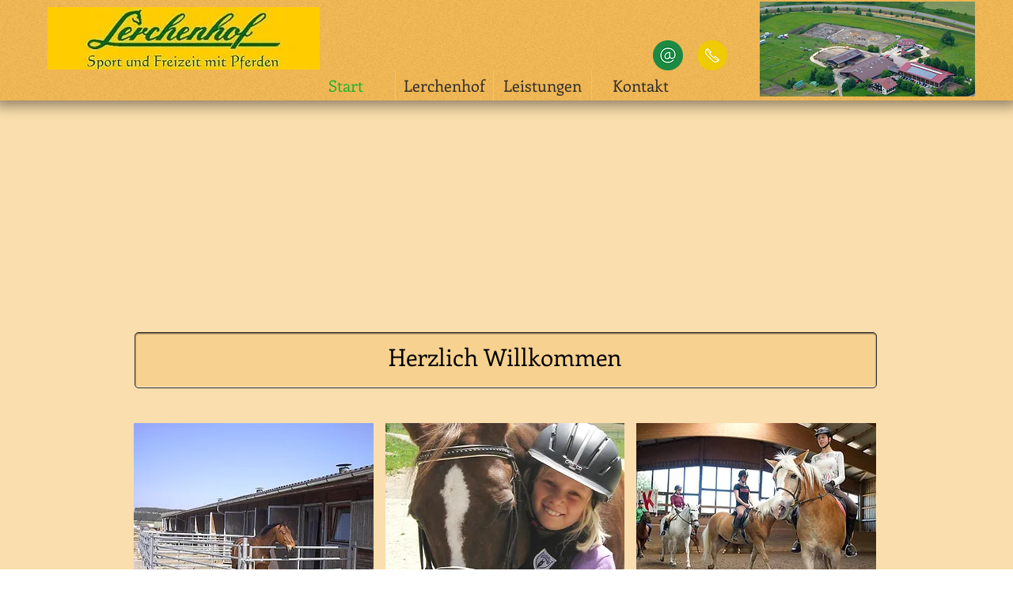

--- FILE ---
content_type: text/css; charset=utf-8
request_url: https://www.eppinger-lerchenhof.de/_serverless/pro-gallery-native-layout-fixer/layoutCssNative?id=comp-m8bj6ao8_r_comp-lp9pu1jk&items=41239_488_488%7C39714_488_488&container=1393_275_429.031_720&options=controllers_layoutParams_structure_galleryRatio_method:%22MANUAL%22%7Ccontrollers_layoutParams_structure_galleryRatio_value:1.77778%7ClayoutParams_structure_galleryLayout:2%7ClayoutParams_structure_scrollDirection:%22VERTICAL%22%7Ccontrollers_layoutParams_structure_imageWidth_method:%22FIXED%22%7Ccontrollers_layoutParams_structure_numberOfDisplayedItems:3%7ClayoutParams_structure_layoutOrientation:%22HORIZONTAL%22%7ClayoutParams_structure_itemSpacing:20%7ClayoutParams_structure_numberOfGridRows:1%7ClayoutParams_structure_numberOfColumns:1%7ClayoutParams_groups_density:0.3%7ClayoutParams_targetItemSize_value:90%7ClayoutParams_crop_method:%22FILL%22%7ClayoutParams_crop_ratios:1%7ClayoutParams_structure_responsiveMode:%22SET_ITEMS_PER_ROW%22%7ClayoutParams_thumbnails_alignment:%22BOTTOM%22%7ClayoutParams_thumbnails_size:120%7ClayoutParams_thumbnails_spacing:4%7Ccontrollers_layoutParams_thumbnails_marginToGallery:4%7ClayoutParams_navigationArrows_enable:true%7ClayoutParams_navigationArrows_size:50%7ClayoutParams_navigationArrows_position:%22ON_GALLERY%22%7ClayoutParams_navigationArrows_container_type:%22BOX%22%7ClayoutParams_navigationArrows_mouseCursorContainerMaxWidth:%22100%25%22%7ClayoutParams_navigationArrows_verticalAlignment:%22ITEM_CENTER%22%7ClayoutParams_navigationArrows_padding:32%7Ccontrollers_layoutParams_external_info_placement:%22BELOW%22%7Ccontrollers_layoutParams_external_info_SocialButtonsHorizontalAlignment:%22LEFT%22%7Ccontrollers_layoutParams_internal_info_SocialButtonsHorizontalAlignment:%22LEFT%22%7ClayoutParams_info_placement:%22OVERLAY%22%7Ccontrollers_layoutParams_info_allowTitle:true%7Ccontrollers_layoutParams_info_allowDescription:true%7Ccontrollers_layoutParams_info_allowTitleAndDescription:%22,controllers_layoutParams_info_allowTitle,controllers_layoutParams_info_allowDescription%22%7Ccontrollers_layoutParams_info_verticalPadding:12%7Ccontrollers_layoutParams_info_horizontalPadding:0%7Ccontrollers_layoutParams_info_verticalAlignment:%22CENTER%22%7Ccontrollers_layoutParams_info_horizontalAlignment:%22CENTER%22%7ClayoutParams_info_sizeUnits:%22PIXEL%22%7ClayoutParams_info_height:0%7Ccontrollers_layoutParams_info_width_pixel:200%7Ccontrollers_layoutParams_info_width_percent:50%7Ccontrollers_layoutParams_info_newInfo_external_enabled:true%7Ccontrollers_layoutParams_infoElementOptions_external_order:%22top,Title,Description,middle,bottom%22%7Ccontrollers_layoutParams_infoElementOptions_internal_order:%22top,Title,Description,middle,bottom%22%7Ccontrollers_layoutParams_infoElementOptions_external_enabled:%22%22%7Ccontrollers_layoutParams_infoElementOptions_internal_enabled:%22%22%7Ccontrollers_layoutParams_external_info_CustomButtonCustomButtonText:%22Click%20here%22%7Ccontrollers_layoutParams_internal_info_CustomButtonHorizontalAlignment:%22CENTER%22%7Ccontrollers_layoutParams_internal_info_CustomButtonCustomButtonText:%22Click%20here%22%7Ccontrollers_layoutParams_external_info_CustomButtonHorizontalAlignment:%22CENTER%22%7ClayoutParams_info_width:200%7ClayoutParams_structure_galleryRatio_value:0%7ClayoutParams_thumbnails_marginToGallery:4%7ClayoutParams_crop_enable:false%7ClayoutParams_targetItemSize_unit:%22SMART%22
body_size: -7
content:
#pro-gallery-comp-m8bj6ao8_r_comp-lp9pu1jk [data-hook="item-container"][data-idx="0"].gallery-item-container{display: block !important;height: 275px !important;left: 0px !important;opacity: 1 !important;right: auto !important;top: 0px !important;transition: opacity .2s ease !important;width: 275px !important;} #pro-gallery-comp-m8bj6ao8_r_comp-lp9pu1jk [data-hook="item-container"][data-idx="0"] .gallery-item-wrapper{width: 275px !important;height: 275px !important;margin: 0 !important;} #pro-gallery-comp-m8bj6ao8_r_comp-lp9pu1jk [data-hook="item-container"][data-idx="0"] .gallery-item-content{width: 275px !important;height: 275px !important;margin: 0px 0px !important;opacity: 1 !important;} #pro-gallery-comp-m8bj6ao8_r_comp-lp9pu1jk [data-hook="item-container"][data-idx="0"] .gallery-item-hover{width: 275px !important;height: 275px !important;opacity: 1 !important;} #pro-gallery-comp-m8bj6ao8_r_comp-lp9pu1jk [data-hook="item-container"][data-idx="0"] .item-hover-flex-container{width: 275px !important;height: 275px !important;margin: 0px 0px !important;opacity: 1 !important;} #pro-gallery-comp-m8bj6ao8_r_comp-lp9pu1jk [data-hook="item-container"][data-idx="0"] .gallery-item-wrapper img:not(.magnified-item-preload){width: 100% !important;height: 100% !important;opacity: 1 !important;} #pro-gallery-comp-m8bj6ao8_r_comp-lp9pu1jk [data-hook="item-container"][data-idx="1"].gallery-item-container{display: block !important;height: 275px !important;left: 0px !important;opacity: 1 !important;right: auto !important;top: 295px !important;transition: opacity .2s ease !important;width: 275px !important;} #pro-gallery-comp-m8bj6ao8_r_comp-lp9pu1jk [data-hook="item-container"][data-idx="1"] .gallery-item-wrapper{width: 275px !important;height: 275px !important;margin: 0 !important;} #pro-gallery-comp-m8bj6ao8_r_comp-lp9pu1jk [data-hook="item-container"][data-idx="1"] .gallery-item-content{width: 275px !important;height: 275px !important;margin: 0px 0px !important;opacity: 1 !important;} #pro-gallery-comp-m8bj6ao8_r_comp-lp9pu1jk [data-hook="item-container"][data-idx="1"] .gallery-item-hover{width: 275px !important;height: 275px !important;opacity: 1 !important;} #pro-gallery-comp-m8bj6ao8_r_comp-lp9pu1jk [data-hook="item-container"][data-idx="1"] .item-hover-flex-container{width: 275px !important;height: 275px !important;margin: 0px 0px !important;opacity: 1 !important;} #pro-gallery-comp-m8bj6ao8_r_comp-lp9pu1jk [data-hook="item-container"][data-idx="1"] .gallery-item-wrapper img:not(.magnified-item-preload){width: 100% !important;height: 100% !important;opacity: 1 !important;} #pro-gallery-comp-m8bj6ao8_r_comp-lp9pu1jk .group-view-0{--group-top: 0px !important;--group-left: 0px !important;--group-width: 295px !important;--group-right: auto !important;} #pro-gallery-comp-m8bj6ao8_r_comp-lp9pu1jk .group-view-1{--group-top: 295px !important;--group-left: 0px !important;--group-width: 295px !important;--group-right: auto !important;} #pro-gallery-comp-m8bj6ao8_r_comp-lp9pu1jk {height:570px !important;}#pro-gallery-comp-m8bj6ao8_r_comp-lp9pu1jk {height:570px !important; width:275px !important;}#pro-gallery-comp-m8bj6ao8_r_comp-lp9pu1jk .pro-gallery-margin-container {height:570px !important;}#pro-gallery-comp-m8bj6ao8_r_comp-lp9pu1jk [data-hook="gallery-column"] {height:570px !important; width:295px !important;}#pro-gallery-comp-m8bj6ao8_r_comp-lp9pu1jk .thumbnails-gallery {display: none !important;}#pro-gallery-comp-m8bj6ao8_r_comp-lp9pu1jk .pro-gallery:not(.thumbnails-gallery) {height:570px !important; width:275px !important; left: 0px !important; top: 0px !important;}#pro-gallery-comp-m8bj6ao8_r_comp-lp9pu1jk .pro-gallery-parent-container {height:570px !important; width:295px !important;}#comp-m8bj6ao8_r_comp-lp9pu1jk .pro-gallery-wix-wrapper { display: block !important; }